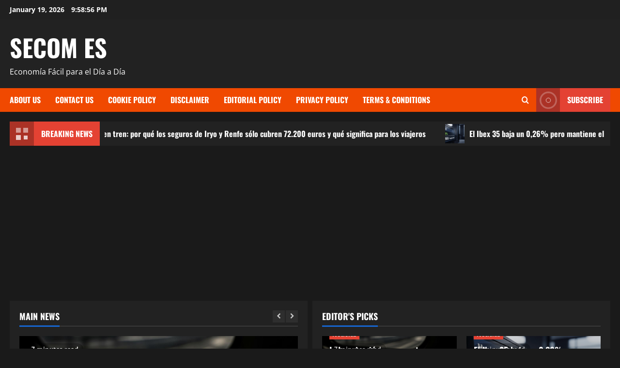

--- FILE ---
content_type: text/html; charset=utf-8
request_url: https://www.google.com/recaptcha/api2/aframe
body_size: 265
content:
<!DOCTYPE HTML><html><head><meta http-equiv="content-type" content="text/html; charset=UTF-8"></head><body><script nonce="o7WcX-5Whu5_G_fUwoAueg">/** Anti-fraud and anti-abuse applications only. See google.com/recaptcha */ try{var clients={'sodar':'https://pagead2.googlesyndication.com/pagead/sodar?'};window.addEventListener("message",function(a){try{if(a.source===window.parent){var b=JSON.parse(a.data);var c=clients[b['id']];if(c){var d=document.createElement('img');d.src=c+b['params']+'&rc='+(localStorage.getItem("rc::a")?sessionStorage.getItem("rc::b"):"");window.document.body.appendChild(d);sessionStorage.setItem("rc::e",parseInt(sessionStorage.getItem("rc::e")||0)+1);localStorage.setItem("rc::h",'1768859935085');}}}catch(b){}});window.parent.postMessage("_grecaptcha_ready", "*");}catch(b){}</script></body></html>